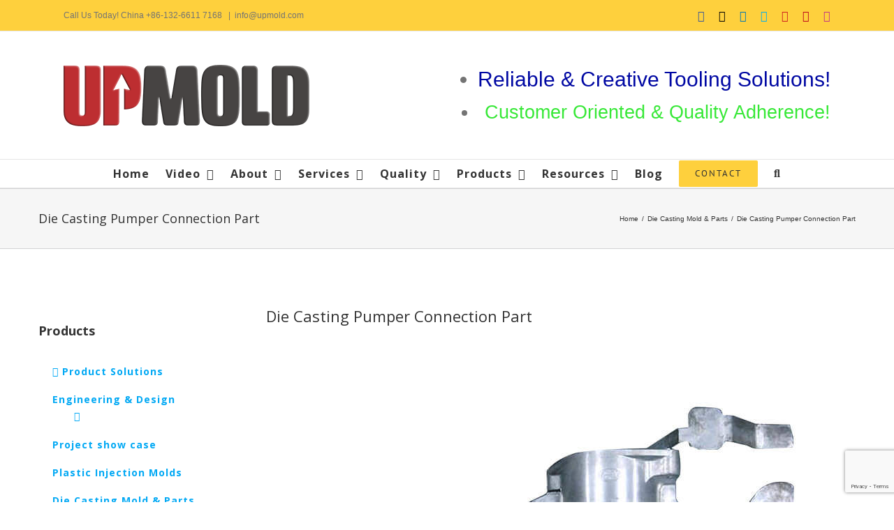

--- FILE ---
content_type: text/html; charset=utf-8
request_url: https://www.google.com/recaptcha/api2/anchor?ar=1&k=6LfbjoMUAAAAACT6pxVM_XZ7Ga6rPCqfNOfbRmn1&co=aHR0cHM6Ly91cG1vbGQuY29tOjQ0Mw..&hl=en&v=PoyoqOPhxBO7pBk68S4YbpHZ&size=invisible&anchor-ms=20000&execute-ms=30000&cb=1bwyd0eq5ay9
body_size: 48582
content:
<!DOCTYPE HTML><html dir="ltr" lang="en"><head><meta http-equiv="Content-Type" content="text/html; charset=UTF-8">
<meta http-equiv="X-UA-Compatible" content="IE=edge">
<title>reCAPTCHA</title>
<style type="text/css">
/* cyrillic-ext */
@font-face {
  font-family: 'Roboto';
  font-style: normal;
  font-weight: 400;
  font-stretch: 100%;
  src: url(//fonts.gstatic.com/s/roboto/v48/KFO7CnqEu92Fr1ME7kSn66aGLdTylUAMa3GUBHMdazTgWw.woff2) format('woff2');
  unicode-range: U+0460-052F, U+1C80-1C8A, U+20B4, U+2DE0-2DFF, U+A640-A69F, U+FE2E-FE2F;
}
/* cyrillic */
@font-face {
  font-family: 'Roboto';
  font-style: normal;
  font-weight: 400;
  font-stretch: 100%;
  src: url(//fonts.gstatic.com/s/roboto/v48/KFO7CnqEu92Fr1ME7kSn66aGLdTylUAMa3iUBHMdazTgWw.woff2) format('woff2');
  unicode-range: U+0301, U+0400-045F, U+0490-0491, U+04B0-04B1, U+2116;
}
/* greek-ext */
@font-face {
  font-family: 'Roboto';
  font-style: normal;
  font-weight: 400;
  font-stretch: 100%;
  src: url(//fonts.gstatic.com/s/roboto/v48/KFO7CnqEu92Fr1ME7kSn66aGLdTylUAMa3CUBHMdazTgWw.woff2) format('woff2');
  unicode-range: U+1F00-1FFF;
}
/* greek */
@font-face {
  font-family: 'Roboto';
  font-style: normal;
  font-weight: 400;
  font-stretch: 100%;
  src: url(//fonts.gstatic.com/s/roboto/v48/KFO7CnqEu92Fr1ME7kSn66aGLdTylUAMa3-UBHMdazTgWw.woff2) format('woff2');
  unicode-range: U+0370-0377, U+037A-037F, U+0384-038A, U+038C, U+038E-03A1, U+03A3-03FF;
}
/* math */
@font-face {
  font-family: 'Roboto';
  font-style: normal;
  font-weight: 400;
  font-stretch: 100%;
  src: url(//fonts.gstatic.com/s/roboto/v48/KFO7CnqEu92Fr1ME7kSn66aGLdTylUAMawCUBHMdazTgWw.woff2) format('woff2');
  unicode-range: U+0302-0303, U+0305, U+0307-0308, U+0310, U+0312, U+0315, U+031A, U+0326-0327, U+032C, U+032F-0330, U+0332-0333, U+0338, U+033A, U+0346, U+034D, U+0391-03A1, U+03A3-03A9, U+03B1-03C9, U+03D1, U+03D5-03D6, U+03F0-03F1, U+03F4-03F5, U+2016-2017, U+2034-2038, U+203C, U+2040, U+2043, U+2047, U+2050, U+2057, U+205F, U+2070-2071, U+2074-208E, U+2090-209C, U+20D0-20DC, U+20E1, U+20E5-20EF, U+2100-2112, U+2114-2115, U+2117-2121, U+2123-214F, U+2190, U+2192, U+2194-21AE, U+21B0-21E5, U+21F1-21F2, U+21F4-2211, U+2213-2214, U+2216-22FF, U+2308-230B, U+2310, U+2319, U+231C-2321, U+2336-237A, U+237C, U+2395, U+239B-23B7, U+23D0, U+23DC-23E1, U+2474-2475, U+25AF, U+25B3, U+25B7, U+25BD, U+25C1, U+25CA, U+25CC, U+25FB, U+266D-266F, U+27C0-27FF, U+2900-2AFF, U+2B0E-2B11, U+2B30-2B4C, U+2BFE, U+3030, U+FF5B, U+FF5D, U+1D400-1D7FF, U+1EE00-1EEFF;
}
/* symbols */
@font-face {
  font-family: 'Roboto';
  font-style: normal;
  font-weight: 400;
  font-stretch: 100%;
  src: url(//fonts.gstatic.com/s/roboto/v48/KFO7CnqEu92Fr1ME7kSn66aGLdTylUAMaxKUBHMdazTgWw.woff2) format('woff2');
  unicode-range: U+0001-000C, U+000E-001F, U+007F-009F, U+20DD-20E0, U+20E2-20E4, U+2150-218F, U+2190, U+2192, U+2194-2199, U+21AF, U+21E6-21F0, U+21F3, U+2218-2219, U+2299, U+22C4-22C6, U+2300-243F, U+2440-244A, U+2460-24FF, U+25A0-27BF, U+2800-28FF, U+2921-2922, U+2981, U+29BF, U+29EB, U+2B00-2BFF, U+4DC0-4DFF, U+FFF9-FFFB, U+10140-1018E, U+10190-1019C, U+101A0, U+101D0-101FD, U+102E0-102FB, U+10E60-10E7E, U+1D2C0-1D2D3, U+1D2E0-1D37F, U+1F000-1F0FF, U+1F100-1F1AD, U+1F1E6-1F1FF, U+1F30D-1F30F, U+1F315, U+1F31C, U+1F31E, U+1F320-1F32C, U+1F336, U+1F378, U+1F37D, U+1F382, U+1F393-1F39F, U+1F3A7-1F3A8, U+1F3AC-1F3AF, U+1F3C2, U+1F3C4-1F3C6, U+1F3CA-1F3CE, U+1F3D4-1F3E0, U+1F3ED, U+1F3F1-1F3F3, U+1F3F5-1F3F7, U+1F408, U+1F415, U+1F41F, U+1F426, U+1F43F, U+1F441-1F442, U+1F444, U+1F446-1F449, U+1F44C-1F44E, U+1F453, U+1F46A, U+1F47D, U+1F4A3, U+1F4B0, U+1F4B3, U+1F4B9, U+1F4BB, U+1F4BF, U+1F4C8-1F4CB, U+1F4D6, U+1F4DA, U+1F4DF, U+1F4E3-1F4E6, U+1F4EA-1F4ED, U+1F4F7, U+1F4F9-1F4FB, U+1F4FD-1F4FE, U+1F503, U+1F507-1F50B, U+1F50D, U+1F512-1F513, U+1F53E-1F54A, U+1F54F-1F5FA, U+1F610, U+1F650-1F67F, U+1F687, U+1F68D, U+1F691, U+1F694, U+1F698, U+1F6AD, U+1F6B2, U+1F6B9-1F6BA, U+1F6BC, U+1F6C6-1F6CF, U+1F6D3-1F6D7, U+1F6E0-1F6EA, U+1F6F0-1F6F3, U+1F6F7-1F6FC, U+1F700-1F7FF, U+1F800-1F80B, U+1F810-1F847, U+1F850-1F859, U+1F860-1F887, U+1F890-1F8AD, U+1F8B0-1F8BB, U+1F8C0-1F8C1, U+1F900-1F90B, U+1F93B, U+1F946, U+1F984, U+1F996, U+1F9E9, U+1FA00-1FA6F, U+1FA70-1FA7C, U+1FA80-1FA89, U+1FA8F-1FAC6, U+1FACE-1FADC, U+1FADF-1FAE9, U+1FAF0-1FAF8, U+1FB00-1FBFF;
}
/* vietnamese */
@font-face {
  font-family: 'Roboto';
  font-style: normal;
  font-weight: 400;
  font-stretch: 100%;
  src: url(//fonts.gstatic.com/s/roboto/v48/KFO7CnqEu92Fr1ME7kSn66aGLdTylUAMa3OUBHMdazTgWw.woff2) format('woff2');
  unicode-range: U+0102-0103, U+0110-0111, U+0128-0129, U+0168-0169, U+01A0-01A1, U+01AF-01B0, U+0300-0301, U+0303-0304, U+0308-0309, U+0323, U+0329, U+1EA0-1EF9, U+20AB;
}
/* latin-ext */
@font-face {
  font-family: 'Roboto';
  font-style: normal;
  font-weight: 400;
  font-stretch: 100%;
  src: url(//fonts.gstatic.com/s/roboto/v48/KFO7CnqEu92Fr1ME7kSn66aGLdTylUAMa3KUBHMdazTgWw.woff2) format('woff2');
  unicode-range: U+0100-02BA, U+02BD-02C5, U+02C7-02CC, U+02CE-02D7, U+02DD-02FF, U+0304, U+0308, U+0329, U+1D00-1DBF, U+1E00-1E9F, U+1EF2-1EFF, U+2020, U+20A0-20AB, U+20AD-20C0, U+2113, U+2C60-2C7F, U+A720-A7FF;
}
/* latin */
@font-face {
  font-family: 'Roboto';
  font-style: normal;
  font-weight: 400;
  font-stretch: 100%;
  src: url(//fonts.gstatic.com/s/roboto/v48/KFO7CnqEu92Fr1ME7kSn66aGLdTylUAMa3yUBHMdazQ.woff2) format('woff2');
  unicode-range: U+0000-00FF, U+0131, U+0152-0153, U+02BB-02BC, U+02C6, U+02DA, U+02DC, U+0304, U+0308, U+0329, U+2000-206F, U+20AC, U+2122, U+2191, U+2193, U+2212, U+2215, U+FEFF, U+FFFD;
}
/* cyrillic-ext */
@font-face {
  font-family: 'Roboto';
  font-style: normal;
  font-weight: 500;
  font-stretch: 100%;
  src: url(//fonts.gstatic.com/s/roboto/v48/KFO7CnqEu92Fr1ME7kSn66aGLdTylUAMa3GUBHMdazTgWw.woff2) format('woff2');
  unicode-range: U+0460-052F, U+1C80-1C8A, U+20B4, U+2DE0-2DFF, U+A640-A69F, U+FE2E-FE2F;
}
/* cyrillic */
@font-face {
  font-family: 'Roboto';
  font-style: normal;
  font-weight: 500;
  font-stretch: 100%;
  src: url(//fonts.gstatic.com/s/roboto/v48/KFO7CnqEu92Fr1ME7kSn66aGLdTylUAMa3iUBHMdazTgWw.woff2) format('woff2');
  unicode-range: U+0301, U+0400-045F, U+0490-0491, U+04B0-04B1, U+2116;
}
/* greek-ext */
@font-face {
  font-family: 'Roboto';
  font-style: normal;
  font-weight: 500;
  font-stretch: 100%;
  src: url(//fonts.gstatic.com/s/roboto/v48/KFO7CnqEu92Fr1ME7kSn66aGLdTylUAMa3CUBHMdazTgWw.woff2) format('woff2');
  unicode-range: U+1F00-1FFF;
}
/* greek */
@font-face {
  font-family: 'Roboto';
  font-style: normal;
  font-weight: 500;
  font-stretch: 100%;
  src: url(//fonts.gstatic.com/s/roboto/v48/KFO7CnqEu92Fr1ME7kSn66aGLdTylUAMa3-UBHMdazTgWw.woff2) format('woff2');
  unicode-range: U+0370-0377, U+037A-037F, U+0384-038A, U+038C, U+038E-03A1, U+03A3-03FF;
}
/* math */
@font-face {
  font-family: 'Roboto';
  font-style: normal;
  font-weight: 500;
  font-stretch: 100%;
  src: url(//fonts.gstatic.com/s/roboto/v48/KFO7CnqEu92Fr1ME7kSn66aGLdTylUAMawCUBHMdazTgWw.woff2) format('woff2');
  unicode-range: U+0302-0303, U+0305, U+0307-0308, U+0310, U+0312, U+0315, U+031A, U+0326-0327, U+032C, U+032F-0330, U+0332-0333, U+0338, U+033A, U+0346, U+034D, U+0391-03A1, U+03A3-03A9, U+03B1-03C9, U+03D1, U+03D5-03D6, U+03F0-03F1, U+03F4-03F5, U+2016-2017, U+2034-2038, U+203C, U+2040, U+2043, U+2047, U+2050, U+2057, U+205F, U+2070-2071, U+2074-208E, U+2090-209C, U+20D0-20DC, U+20E1, U+20E5-20EF, U+2100-2112, U+2114-2115, U+2117-2121, U+2123-214F, U+2190, U+2192, U+2194-21AE, U+21B0-21E5, U+21F1-21F2, U+21F4-2211, U+2213-2214, U+2216-22FF, U+2308-230B, U+2310, U+2319, U+231C-2321, U+2336-237A, U+237C, U+2395, U+239B-23B7, U+23D0, U+23DC-23E1, U+2474-2475, U+25AF, U+25B3, U+25B7, U+25BD, U+25C1, U+25CA, U+25CC, U+25FB, U+266D-266F, U+27C0-27FF, U+2900-2AFF, U+2B0E-2B11, U+2B30-2B4C, U+2BFE, U+3030, U+FF5B, U+FF5D, U+1D400-1D7FF, U+1EE00-1EEFF;
}
/* symbols */
@font-face {
  font-family: 'Roboto';
  font-style: normal;
  font-weight: 500;
  font-stretch: 100%;
  src: url(//fonts.gstatic.com/s/roboto/v48/KFO7CnqEu92Fr1ME7kSn66aGLdTylUAMaxKUBHMdazTgWw.woff2) format('woff2');
  unicode-range: U+0001-000C, U+000E-001F, U+007F-009F, U+20DD-20E0, U+20E2-20E4, U+2150-218F, U+2190, U+2192, U+2194-2199, U+21AF, U+21E6-21F0, U+21F3, U+2218-2219, U+2299, U+22C4-22C6, U+2300-243F, U+2440-244A, U+2460-24FF, U+25A0-27BF, U+2800-28FF, U+2921-2922, U+2981, U+29BF, U+29EB, U+2B00-2BFF, U+4DC0-4DFF, U+FFF9-FFFB, U+10140-1018E, U+10190-1019C, U+101A0, U+101D0-101FD, U+102E0-102FB, U+10E60-10E7E, U+1D2C0-1D2D3, U+1D2E0-1D37F, U+1F000-1F0FF, U+1F100-1F1AD, U+1F1E6-1F1FF, U+1F30D-1F30F, U+1F315, U+1F31C, U+1F31E, U+1F320-1F32C, U+1F336, U+1F378, U+1F37D, U+1F382, U+1F393-1F39F, U+1F3A7-1F3A8, U+1F3AC-1F3AF, U+1F3C2, U+1F3C4-1F3C6, U+1F3CA-1F3CE, U+1F3D4-1F3E0, U+1F3ED, U+1F3F1-1F3F3, U+1F3F5-1F3F7, U+1F408, U+1F415, U+1F41F, U+1F426, U+1F43F, U+1F441-1F442, U+1F444, U+1F446-1F449, U+1F44C-1F44E, U+1F453, U+1F46A, U+1F47D, U+1F4A3, U+1F4B0, U+1F4B3, U+1F4B9, U+1F4BB, U+1F4BF, U+1F4C8-1F4CB, U+1F4D6, U+1F4DA, U+1F4DF, U+1F4E3-1F4E6, U+1F4EA-1F4ED, U+1F4F7, U+1F4F9-1F4FB, U+1F4FD-1F4FE, U+1F503, U+1F507-1F50B, U+1F50D, U+1F512-1F513, U+1F53E-1F54A, U+1F54F-1F5FA, U+1F610, U+1F650-1F67F, U+1F687, U+1F68D, U+1F691, U+1F694, U+1F698, U+1F6AD, U+1F6B2, U+1F6B9-1F6BA, U+1F6BC, U+1F6C6-1F6CF, U+1F6D3-1F6D7, U+1F6E0-1F6EA, U+1F6F0-1F6F3, U+1F6F7-1F6FC, U+1F700-1F7FF, U+1F800-1F80B, U+1F810-1F847, U+1F850-1F859, U+1F860-1F887, U+1F890-1F8AD, U+1F8B0-1F8BB, U+1F8C0-1F8C1, U+1F900-1F90B, U+1F93B, U+1F946, U+1F984, U+1F996, U+1F9E9, U+1FA00-1FA6F, U+1FA70-1FA7C, U+1FA80-1FA89, U+1FA8F-1FAC6, U+1FACE-1FADC, U+1FADF-1FAE9, U+1FAF0-1FAF8, U+1FB00-1FBFF;
}
/* vietnamese */
@font-face {
  font-family: 'Roboto';
  font-style: normal;
  font-weight: 500;
  font-stretch: 100%;
  src: url(//fonts.gstatic.com/s/roboto/v48/KFO7CnqEu92Fr1ME7kSn66aGLdTylUAMa3OUBHMdazTgWw.woff2) format('woff2');
  unicode-range: U+0102-0103, U+0110-0111, U+0128-0129, U+0168-0169, U+01A0-01A1, U+01AF-01B0, U+0300-0301, U+0303-0304, U+0308-0309, U+0323, U+0329, U+1EA0-1EF9, U+20AB;
}
/* latin-ext */
@font-face {
  font-family: 'Roboto';
  font-style: normal;
  font-weight: 500;
  font-stretch: 100%;
  src: url(//fonts.gstatic.com/s/roboto/v48/KFO7CnqEu92Fr1ME7kSn66aGLdTylUAMa3KUBHMdazTgWw.woff2) format('woff2');
  unicode-range: U+0100-02BA, U+02BD-02C5, U+02C7-02CC, U+02CE-02D7, U+02DD-02FF, U+0304, U+0308, U+0329, U+1D00-1DBF, U+1E00-1E9F, U+1EF2-1EFF, U+2020, U+20A0-20AB, U+20AD-20C0, U+2113, U+2C60-2C7F, U+A720-A7FF;
}
/* latin */
@font-face {
  font-family: 'Roboto';
  font-style: normal;
  font-weight: 500;
  font-stretch: 100%;
  src: url(//fonts.gstatic.com/s/roboto/v48/KFO7CnqEu92Fr1ME7kSn66aGLdTylUAMa3yUBHMdazQ.woff2) format('woff2');
  unicode-range: U+0000-00FF, U+0131, U+0152-0153, U+02BB-02BC, U+02C6, U+02DA, U+02DC, U+0304, U+0308, U+0329, U+2000-206F, U+20AC, U+2122, U+2191, U+2193, U+2212, U+2215, U+FEFF, U+FFFD;
}
/* cyrillic-ext */
@font-face {
  font-family: 'Roboto';
  font-style: normal;
  font-weight: 900;
  font-stretch: 100%;
  src: url(//fonts.gstatic.com/s/roboto/v48/KFO7CnqEu92Fr1ME7kSn66aGLdTylUAMa3GUBHMdazTgWw.woff2) format('woff2');
  unicode-range: U+0460-052F, U+1C80-1C8A, U+20B4, U+2DE0-2DFF, U+A640-A69F, U+FE2E-FE2F;
}
/* cyrillic */
@font-face {
  font-family: 'Roboto';
  font-style: normal;
  font-weight: 900;
  font-stretch: 100%;
  src: url(//fonts.gstatic.com/s/roboto/v48/KFO7CnqEu92Fr1ME7kSn66aGLdTylUAMa3iUBHMdazTgWw.woff2) format('woff2');
  unicode-range: U+0301, U+0400-045F, U+0490-0491, U+04B0-04B1, U+2116;
}
/* greek-ext */
@font-face {
  font-family: 'Roboto';
  font-style: normal;
  font-weight: 900;
  font-stretch: 100%;
  src: url(//fonts.gstatic.com/s/roboto/v48/KFO7CnqEu92Fr1ME7kSn66aGLdTylUAMa3CUBHMdazTgWw.woff2) format('woff2');
  unicode-range: U+1F00-1FFF;
}
/* greek */
@font-face {
  font-family: 'Roboto';
  font-style: normal;
  font-weight: 900;
  font-stretch: 100%;
  src: url(//fonts.gstatic.com/s/roboto/v48/KFO7CnqEu92Fr1ME7kSn66aGLdTylUAMa3-UBHMdazTgWw.woff2) format('woff2');
  unicode-range: U+0370-0377, U+037A-037F, U+0384-038A, U+038C, U+038E-03A1, U+03A3-03FF;
}
/* math */
@font-face {
  font-family: 'Roboto';
  font-style: normal;
  font-weight: 900;
  font-stretch: 100%;
  src: url(//fonts.gstatic.com/s/roboto/v48/KFO7CnqEu92Fr1ME7kSn66aGLdTylUAMawCUBHMdazTgWw.woff2) format('woff2');
  unicode-range: U+0302-0303, U+0305, U+0307-0308, U+0310, U+0312, U+0315, U+031A, U+0326-0327, U+032C, U+032F-0330, U+0332-0333, U+0338, U+033A, U+0346, U+034D, U+0391-03A1, U+03A3-03A9, U+03B1-03C9, U+03D1, U+03D5-03D6, U+03F0-03F1, U+03F4-03F5, U+2016-2017, U+2034-2038, U+203C, U+2040, U+2043, U+2047, U+2050, U+2057, U+205F, U+2070-2071, U+2074-208E, U+2090-209C, U+20D0-20DC, U+20E1, U+20E5-20EF, U+2100-2112, U+2114-2115, U+2117-2121, U+2123-214F, U+2190, U+2192, U+2194-21AE, U+21B0-21E5, U+21F1-21F2, U+21F4-2211, U+2213-2214, U+2216-22FF, U+2308-230B, U+2310, U+2319, U+231C-2321, U+2336-237A, U+237C, U+2395, U+239B-23B7, U+23D0, U+23DC-23E1, U+2474-2475, U+25AF, U+25B3, U+25B7, U+25BD, U+25C1, U+25CA, U+25CC, U+25FB, U+266D-266F, U+27C0-27FF, U+2900-2AFF, U+2B0E-2B11, U+2B30-2B4C, U+2BFE, U+3030, U+FF5B, U+FF5D, U+1D400-1D7FF, U+1EE00-1EEFF;
}
/* symbols */
@font-face {
  font-family: 'Roboto';
  font-style: normal;
  font-weight: 900;
  font-stretch: 100%;
  src: url(//fonts.gstatic.com/s/roboto/v48/KFO7CnqEu92Fr1ME7kSn66aGLdTylUAMaxKUBHMdazTgWw.woff2) format('woff2');
  unicode-range: U+0001-000C, U+000E-001F, U+007F-009F, U+20DD-20E0, U+20E2-20E4, U+2150-218F, U+2190, U+2192, U+2194-2199, U+21AF, U+21E6-21F0, U+21F3, U+2218-2219, U+2299, U+22C4-22C6, U+2300-243F, U+2440-244A, U+2460-24FF, U+25A0-27BF, U+2800-28FF, U+2921-2922, U+2981, U+29BF, U+29EB, U+2B00-2BFF, U+4DC0-4DFF, U+FFF9-FFFB, U+10140-1018E, U+10190-1019C, U+101A0, U+101D0-101FD, U+102E0-102FB, U+10E60-10E7E, U+1D2C0-1D2D3, U+1D2E0-1D37F, U+1F000-1F0FF, U+1F100-1F1AD, U+1F1E6-1F1FF, U+1F30D-1F30F, U+1F315, U+1F31C, U+1F31E, U+1F320-1F32C, U+1F336, U+1F378, U+1F37D, U+1F382, U+1F393-1F39F, U+1F3A7-1F3A8, U+1F3AC-1F3AF, U+1F3C2, U+1F3C4-1F3C6, U+1F3CA-1F3CE, U+1F3D4-1F3E0, U+1F3ED, U+1F3F1-1F3F3, U+1F3F5-1F3F7, U+1F408, U+1F415, U+1F41F, U+1F426, U+1F43F, U+1F441-1F442, U+1F444, U+1F446-1F449, U+1F44C-1F44E, U+1F453, U+1F46A, U+1F47D, U+1F4A3, U+1F4B0, U+1F4B3, U+1F4B9, U+1F4BB, U+1F4BF, U+1F4C8-1F4CB, U+1F4D6, U+1F4DA, U+1F4DF, U+1F4E3-1F4E6, U+1F4EA-1F4ED, U+1F4F7, U+1F4F9-1F4FB, U+1F4FD-1F4FE, U+1F503, U+1F507-1F50B, U+1F50D, U+1F512-1F513, U+1F53E-1F54A, U+1F54F-1F5FA, U+1F610, U+1F650-1F67F, U+1F687, U+1F68D, U+1F691, U+1F694, U+1F698, U+1F6AD, U+1F6B2, U+1F6B9-1F6BA, U+1F6BC, U+1F6C6-1F6CF, U+1F6D3-1F6D7, U+1F6E0-1F6EA, U+1F6F0-1F6F3, U+1F6F7-1F6FC, U+1F700-1F7FF, U+1F800-1F80B, U+1F810-1F847, U+1F850-1F859, U+1F860-1F887, U+1F890-1F8AD, U+1F8B0-1F8BB, U+1F8C0-1F8C1, U+1F900-1F90B, U+1F93B, U+1F946, U+1F984, U+1F996, U+1F9E9, U+1FA00-1FA6F, U+1FA70-1FA7C, U+1FA80-1FA89, U+1FA8F-1FAC6, U+1FACE-1FADC, U+1FADF-1FAE9, U+1FAF0-1FAF8, U+1FB00-1FBFF;
}
/* vietnamese */
@font-face {
  font-family: 'Roboto';
  font-style: normal;
  font-weight: 900;
  font-stretch: 100%;
  src: url(//fonts.gstatic.com/s/roboto/v48/KFO7CnqEu92Fr1ME7kSn66aGLdTylUAMa3OUBHMdazTgWw.woff2) format('woff2');
  unicode-range: U+0102-0103, U+0110-0111, U+0128-0129, U+0168-0169, U+01A0-01A1, U+01AF-01B0, U+0300-0301, U+0303-0304, U+0308-0309, U+0323, U+0329, U+1EA0-1EF9, U+20AB;
}
/* latin-ext */
@font-face {
  font-family: 'Roboto';
  font-style: normal;
  font-weight: 900;
  font-stretch: 100%;
  src: url(//fonts.gstatic.com/s/roboto/v48/KFO7CnqEu92Fr1ME7kSn66aGLdTylUAMa3KUBHMdazTgWw.woff2) format('woff2');
  unicode-range: U+0100-02BA, U+02BD-02C5, U+02C7-02CC, U+02CE-02D7, U+02DD-02FF, U+0304, U+0308, U+0329, U+1D00-1DBF, U+1E00-1E9F, U+1EF2-1EFF, U+2020, U+20A0-20AB, U+20AD-20C0, U+2113, U+2C60-2C7F, U+A720-A7FF;
}
/* latin */
@font-face {
  font-family: 'Roboto';
  font-style: normal;
  font-weight: 900;
  font-stretch: 100%;
  src: url(//fonts.gstatic.com/s/roboto/v48/KFO7CnqEu92Fr1ME7kSn66aGLdTylUAMa3yUBHMdazQ.woff2) format('woff2');
  unicode-range: U+0000-00FF, U+0131, U+0152-0153, U+02BB-02BC, U+02C6, U+02DA, U+02DC, U+0304, U+0308, U+0329, U+2000-206F, U+20AC, U+2122, U+2191, U+2193, U+2212, U+2215, U+FEFF, U+FFFD;
}

</style>
<link rel="stylesheet" type="text/css" href="https://www.gstatic.com/recaptcha/releases/PoyoqOPhxBO7pBk68S4YbpHZ/styles__ltr.css">
<script nonce="B6s2bhsNr4KEzwsFfC3XqA" type="text/javascript">window['__recaptcha_api'] = 'https://www.google.com/recaptcha/api2/';</script>
<script type="text/javascript" src="https://www.gstatic.com/recaptcha/releases/PoyoqOPhxBO7pBk68S4YbpHZ/recaptcha__en.js" nonce="B6s2bhsNr4KEzwsFfC3XqA">
      
    </script></head>
<body><div id="rc-anchor-alert" class="rc-anchor-alert"></div>
<input type="hidden" id="recaptcha-token" value="[base64]">
<script type="text/javascript" nonce="B6s2bhsNr4KEzwsFfC3XqA">
      recaptcha.anchor.Main.init("[\x22ainput\x22,[\x22bgdata\x22,\x22\x22,\[base64]/[base64]/UltIKytdPWE6KGE8MjA0OD9SW0grK109YT4+NnwxOTI6KChhJjY0NTEyKT09NTUyOTYmJnErMTxoLmxlbmd0aCYmKGguY2hhckNvZGVBdChxKzEpJjY0NTEyKT09NTYzMjA/[base64]/MjU1OlI/[base64]/[base64]/[base64]/[base64]/[base64]/[base64]/[base64]/[base64]/[base64]/[base64]\x22,\[base64]\\u003d\x22,\x22wrrDvMOZbylBwrw/woRWSMKSXMOpZsOiZkR1XsKKGSvDm8OuZ8K0fBNfwo/DjMO9w6/Do8KsPE8cw5Y1NgXDoGLDt8OLA8K5wr7DhTvDv8OZw7V2w5sHwrxGwrBiw7DCggBpw50aURRkwpbDk8Kww6PCtcKSwrTDg8KKw6MZWWgqdcKVw78cVFd6IRBFOXrDvMKywoUmGsKrw48TU8KEV3vCgwDDu8KQwpHDp1Y4w6HCowF/[base64]/DgcKywrTDgU/CokTDssObOTvDij/CkMO2LWB2w5Jew4HDs8Orw5RGEh7CucOYFnxTDU8DP8OvwrtmwrR8IBJgw7dSwqPCvsOVw5XDtsOMwq9oY8K/w5RRw5DDtsOAw65xV8OrSAnDhsOWwod0AMKBw6TCu8OKbcKXw6tmw6hdw4pFwoTDj8K+w6Q6w4TCsW/Djkgdw67Duk3CuDx/WE/CqGHDhcO2w6zCqXvCoMKXw5HCq2/DpMO5dcOvw4HCjMOjRD1+woDDtMOxQEjDuEdow7nDhzYYwqApAWnDuhVew6keHS3DpBnDmUfCs1FnBkEcKcOdw41SJMKbDSLDrcOxwo3DocOSesOsacKiwpPDnSrDsMOCdWQOw7HDry7Dp8K/DMOeJMOIw7LDpMKMP8KKw6nCucOZccOHw57Ci8KOwoTCmcOlQyJmw67DmgrDt8KAw5xUV8KGw5NYTcOgH8OTJCzCqsOiOsOybsO/wqMQXcKGwqXDj3R2wq8HEj8CGsOuXzrCiEMEIMOpXMOow6XDiTfCkkvDlXkQw7nCtHk8wp3Cmj56CzPDpMOew5g0w5NlBDnCkWJ8wq/CrnYfLHzDl8Ohw6zDhj90XcKaw5UVw5/ChcKVwofDusOMMcKOwoIGKsO7ecKYYMOLLWomwqLCm8K5PsKaQwdPPcOwBDnDscOLw40vfTnDk1nCnjbCpsOvw6rDpxnCshLCvcOWwqsvw6JBwrUBwrLCpMKtwpHCqyJVw5Ndfn3DoMKBwp5lYFQZdEN3VG/DhsKKTSAVBRpAUsOfLsOcBcKPaR/[base64]/McOIwrohAnbCnRweQWpAwrLClywxDsKQw5bCtCjDhsOew7ElKADCgFfCs8OPwqRYNHZdwqUcEkHCiB/[base64]/CqlVnwqLDsMKkNBTDp8OXw5MgCMKhMTzDikvDpcOxw5DDlx3CrMK8dSbDojjDpz1iaMK4w7hWw6M3w6sDwrNLwoAWVUhCOHBmWcKdw4rDvsKdZlrClUDCkMOEw7Qvwp3CicK3OAfChn5OXcO2IsODAC7DsiFxB8OjNR/CikfDpFoEwox4TXvDryN+w5M3Si/DsWrDrsKwVxXDuUnDs23DhcKdFlIMG1w1wrFBw5A1wrRmRgNBwrvCt8K2w7nDqDk5wr4zw5fChsKvw5oMw7bCiMOId2VcwpMTMmtHwrnChylBdsOzw7LCuU1OdG3CmU5hw7/Ci2Z9wrDChcOTeyBBeQnDqh/[base64]/Du8K6wrpPIMO7Ql7CrhQ0wo57w7F7M0ctwpjDvsOnw7wQDEFhOALCpcKRA8KOasOmw4ZlEScpwrEzw53CuH4Gw4zDh8KpLMO7L8KGHMKWambCt1I9ZSPDqsKCwqNKN8OFw5bDhMKUQlDCswnDp8OKK8KjwqY2wrPCh8O1wrrDs8KgUMOkw6/Ckk8XfMOAwqnCpcO6ChXDjEMvNcOUB0dOw7bDoMOlcX/CuVYJX8OdwqNbX1JGUj3DucKMw4RKRsOOD3PCnzHDk8Krw697wrowwqrDqXzDu24cwp3CjMKfwo9lLMKgf8OFHjbCqMK1InZGwqAMAEszQGTCgsKhwqcJNlxGP8KTwrDDinnDjMKfwqdRw51awqDDgsK6XWUPSMOFHjjCmDDDpMOow6B4JF/Cs8OAbH/DjsOyw7kNwrouwp1WKy7DtsOvZMOOacKgXCl8w6rDlk51DQnChF5CccKmFxRzw5LCnMKLTjTDhsK4B8Ktw7/CmsO+NMOFwpE2wqDDn8KdB8KUw5/CrsK5asKEC3jCvRTCnxoeVMOjw5LDvMO2w4t/w4RaDcK5w4trFBPDmBxuNsOUDcK9YQo0w4JORcKoesKfwo7CtMOHwqgqczHCucKowofCmDzDiAjDn8OXOMK5w7/DikbDrUHCtnfCvlpnwrJTaMOAw7LDqMOSw4Uiwp7DosOYMgdYwr5tasK/[base64]/BzNgw4AKZsOUOj7DhU1pesKVwq/DoSnCiMO+wrkvWU3ChkVsX1fCsEYyw67DiGlow7bCpcK0X0rChsOrw7fDmQN4FUE4w4MGNWjCjk5uworDjMOjw5XDpTzCkcOtYUTCvknCtHdvLQc4w5IbeMOmIMK+w4rDgRPDsW7Dk1Nec2FcwpEuGMKkwolSw7I7YQlNccOyS1jDrcOfZQANw5DDvTjCjWvDjm/ChkB+G3oPw6YXw7/DrGHDuU7DsMOww6ALwo/[base64]/CkWLDtFk/wqoLw77CuMODXAMFw5bDmcKRw5c4WBPDqcOnSsOKbcOOG8K1wrsgDWcrw4wXw53DpGHDlMK/WsKyw7/DnMKqw5nDsw5dZBl3w6t1fsKbw6E2ey/Dox7DssOww53Dl8Okw7zDgMOhbljDqMK9wqHConnCv8OFH0/CvcOowqPDiVPCkjIAwpcEwpTDqcOjaEFrK1fCkMKNwrvCvMK+ccOgUMOfDMKYYcOVBsO5Cg3CnklLHcO1woXDgMKMwpHClX8ECsKQwpTDosKhSUh4wqnDgsK+OHPCvGoMWSzCgwY9a8OFexbDuBZocGbCmsKXcCzCsH0/wppZMMOtdcKzw6nDn8Ovw5wowpXCvWPCj8KHwpTDqnB0w4zDo8KNwo85w61IP8O+w6A5LcOhUG8vwoXCtcKxw6Jvw5VJwqXCkMKeHMOYFMOtR8KGAcKdwoQhNBLDk2bDhMOKwocPasOPVMKKPg7Do8KzwpExwrrCpBXDvWDCssKjwo9yw5BVH8KKwpLDtMKEGcK/[base64]/CusOaw7Fewq0Jw5xZcTLCi2fDk8K5w5Qjw4UOdCgEwooPE8OZYcOPR8OTwqhRw7rDghYGw4nDjcKNSAXCk8KKw5RvwobCssKkF8KOfELCvDrDtnvDoEDDrBnDl0hkwoxxwpLDvcOiw4cgwoo3JsOfOgQBw4jClcO/wqLDjnxzwp0Hw5LCosK7wp5baQbCucK1acKDw5QIwrDDlsK/T8OrbFdvw4FOOn82wp7CoxjDkTLCt8Kew4IbA3/DjsKmJ8O1wrNqIUrDusK3YMKsw57CvcKqccKGAiUGZMOsER8twprCisKLNsOJw6oZJsK1BEokVm5zwqBdRsOjw5DCuFPCrQXDiFI4wqTCm8Ktw4zChMO2ZMKkSz8+wpg7w4oPWcKtw45DBAFvw5V/ckgBGsOXw4nDtcOFLsOWw5vDjhfCgwDClHjDlWYVasOZw4Rkwrc5w4IowpZ6wqbCuxzDrF1UPgIRUzjDg8KRcMONZ1vDucKuw7ZqKAYiVcOmwpQHUXQawpUVFsKOwq4yAi/CmGfCsMKfw4RuTMKpMsOTwrrCjMKAwosVPMKtecKyacK0w5M6esKJEC1kS8KTOgHClMO/w4FtTsO8eD3DjMOTwq7DhsKlwoBLWmVTEhIvwrvCmH4Rw7g9eGDDmgvDm8KWdsO8w5rDshhvM13CjF/DtUbDs8OrFcKqwr7DhATCsGvDnMOLbVIUacOYAMKfT38lJQVNwo7CjlRMw5jClsKQwrAww5rCq8KUw6g1NFFMF8KVwq7DpzlJRcO0Hj9/fwICwo0pBMOdw7HDkTRZZHV1AcK9w75Vw51BwovCvMKMwqMbYMKDM8O+JQXCsMKXw5RdOsK5Cj86b8OFG3LDsCw7wro0F8KrQsO0wpBWdyw2WcKWWj/DngYlXi/[base64]/[base64]/B8K/[base64]/CpkTClMOdwpLDqVnCmXwyMcKbwrHCjxvCrFvDo00+w7dLwoPDjcK8w7TDgDABfMOqw43Dv8KmWMObwoHDgMOUw4fCgiRUw75PwoxLw4REwqHCji10wpZfHlnDssOoPB/DqB3DtcO6NsOsw7EAw7EmF8KxwofCgMOLFEHCpQE2OAfDghZRw7o2wp3DuXgwKEbCr34JAcKlFEJsw7xRFRVvwr7Dl8KPB0pmwqVLwoZTwrorOMOsTsOow5rCgMKPwq/CrsO5w4xswoDCol4QwqbDrwHCqsKJKzXCiUnDsMOsPMOoeApCwpY5wo5/AHDDiSJEwoI0w4lwHmkiY8OhDcOkYcKxN8OFw4JFw5fDjsOkLFrCowRdwoQhAsKnwp7DsEc+ZjXDvAHDpGduw7rCuC8scsOcMTnChHbCnDpLaQHDp8OMw4cIWsKdHMKJwo5UwpQTwoAeCWJ+wrnCkMKwwqjClktOwp7DrBETDhhxC8OTw5bCik/CqGgBwqzCrkYRRwV5HsOnMlnCtsKywqfCgcK9X1fDkhROMMOKwpgPaWfDqcKdwo5MLkgxf8Ouw53DnyvDssOywpIiQDDCn2pcw5FWwpIEIsOBKTnDmnfDmsOBwrQdw65ZSBLDmsKWbG7DvsOtw6nCk8K7fHViCcKIw7DDiHtQK2MXwrQ/GEPDiGvCgg1RfcOGw78lw5vChXTDt3DCpTjDiWbCuQXDj8K/e8K8ZX0ew6sjMyt4w5EnwrFXB8K2MRM3W1o6HQQqwqvDl0jDrRvCg8O+w6Uvwq8cwqzCmcKcw6V5F8OXwqfDvsKXMx7DmTXDusOqwoRvwqY0woJsA0LCsjNwwrwsWSHCnsOPQ8OqVm/CmVoSG8KJwpE/cjgnQ8Ocw5fDhH8xwo/DmsOXw77DqsO2Nht2YsOLwqLCksKbcDnCj8O8w4vCsDHCg8OYwqPCv8KxwpxsKTzCmsK3WMOkfjzCvcKLwrvChj8gwrvDkUs/wqrCsQEuwqnClcKHwo1Gw7IiwoTDqcOcGcO4wr/CrHR8w7Maw6xkwobDj8O+w4s9w4cwDsOkOn/Dpl/Dp8K7w4sdw6UOwr8jw5oOaCtaCcK8F8KFwoMlL0DDrSfDtMOFVmUEDMK0ACx2w5gfw7DDl8Onw5fCkMKkDMKsVcO0VnzDocKPK8Kiw5zChcOAPcOZwpDCtXnDu3nDhDrDiidqPcKMF8Kmfz3Ds8OYE3I7wp/CmQDCnTo4wqfDmcOJw44FwrPCrcKnAMKvO8KBbMKGw6AzPwbDumkcWF3CpcOkaUITBcKiw5gJwoEzEsOkw6QRwq5Jw6duBsOlO8KZwqB/UTtIw6hBwqfDs8OJWcO1TA3ClMKSwoR7w4XDvcOcUcOLw63CuMOmwrQQwq3DtsOnGhbDsk5xw7DDksOheDFrScKCFW3CrMOZw7shwq/DrcKAwosawqvCp0Jow74zwqJ7w7FJdxzCiz7Cqk3CiVPCusO1a1fCrlxOZ8KmXT3CgMO5w6I8KiRKIFlYIsOKw5DCr8OeEmrDpRBNDTc+OnjClAFIATABHVYTFcKRbUjDu8Ohc8O6wovDiMO/[base64]/wrVDw6TClcKrW17DtjZ6ScO4FMKVwq3DtcOiax1TMsOgwrrDnXnDisKXw5zDi8Orf8K6IzMcGQcBw5/Du0hfw4TDkcKqwoJ5w6UxwoDCsxvCrcOkdMKLw7BdWz86CMOSw70rw7DDt8ONwrZrUcK8A8KhGWTDsMKowq/DhwXCocOOTsOtJMOPPERvZQAjwoNMwptmwrHDtRPChT91DMOQWWvDti4hc8OYw4/[base64]/DmEUTcsOmworCjll2XFUgwojCljUnw5lKRHzDvwPDn3QLPMKPw7nDgsK3w5QWAkbCoMOMwoDCkMOBC8OcbMK+K8K+w4zCkF3DrCHCscOGFsKOFy7CsCg2F8OVwrRgI8O/wrNvHsKww491wpFWDcO4wq3DvsKGdRwsw6HDkcKRKh/DonHClcOmND3DpBJGKHd0w5TCmFPDmDHDix4lYnvDqRvCoURQRjI2w5rDs8OWRmTDgFx5RwpmbcOGw7DDiFBdwoAZwqoTwoIVwqDCqsOULw/DnMOCwqYww4fDvhEnw7NMR0kOVBTDvmrCuQchw6QtU8O6Agsaw7vCmsO/wrbDiCkpP8Ofw5ZtQlIowqbCicKRwqjDhcOlw5XCp8O+wpvDncK8UlVDwpzCuxZhCSXDo8O+AMOMw7/[base64]/Cu8KywqHCnsOIw7DCh2/DusKlw6fDpD7DqG7ClsOVUy5fw7w+E0TCo8K9wpXCigDCmUPDmMO+YywYwrpLw5ojSn0WdUt5dRlVVsKcI8KkV8O8wqDCmXLCvcKJwqUDSUI3eH/Dk3J/[base64]/wrIxw6N+AMONw4A5LEo2RCxUw7o4OSPDjXgJw7DDhMKHSkwTaMKVLcK5F1lVwo/[base64]/WcKcw4UbR3NIwr4ewrBWDg5VbcKZwp5cwqzDlzw5wprClmPCmFDCuWhkwpfCrMK1w7bCsFM3wopkw5BZJ8Oewq/Cr8OswoXDu8KIKU0awpPCmsKwfxnDhsO9w4Mjw6PDo8KWw614d2/DuMKMPxLCrsKFw61JTTsMw6QTNsKjwoLDhsO5KWEYwogkQ8O/wrlTBxtDw7pFX0zDqcKHbg/Dm3ZwcMOVw6nCjcO9w5zDrsOPw6Juw4zDkMK3wpNuw7DDvMOsw5zCjcOvQDQcw4fClsKhw4DDhywJJQdxw5fDp8O/[base64]/CqF7CvcKzE1XDt8OzMXtkfFdRPsKkwpHDkFfDvcOFw6jDukHDp8Otdy7DmRdPwq18w4B4woLClMKUwpUnBcKHYS3Cki3Cig7CgRLDqVsxw4/Du8KjFgkew4IpYsOXwo4KccOVeGI9bMOtN8OXaMOjwobCjkzChlA8K8OXJkfDu8KPw4XCvEVrw6lTT8ODYMOxw4HDvzlUw63DrnVEw4DCjMK+wrDDj8OVwp/CplDDpQZYw6nCkyPCocKsGF4Tw7nDhMKXLF7CmcKBw5cyU0LDhljClMKgwqDCt00iwrPCmDfCiMOKwoktwrAYw6/DkD0cOsKTw6nClUQSFcOdScKfIjTDhMKrWyrCiMKdw6MVwoQOIAbCssOiwq58cMOiwqMBdMKRY8OWHsOQPDZww5k2wrVkw7nCkFXDmhHCvMOjwpLCocKma8OXw5fCvC/Du8Otc8O9emwbFCQaFMK5wq3ChgULw5XDnUzCoifCkRk1wpvDoMKew7VMCG0vw6jCuEPClsKjNkYsw4keb8KBw5UdwoBbw7zDv2HDj2xcw7cbwpNLw4rDncOiw7TDjcKcw4QCN8KGw77CnXnCm8OcVljCmHzCnsOLJC3CsMKPX3/CpsOTwp0sCyATwqDDi3ITecOqWcO4wr3CmBXCr8KUYcO8wo/DsgFCLSrCs1jDvsKZwrFjwoDCoMO1wrrDvH7Dl8Ofw7jDqE50woHCtgDCkMKCCwlODFzDm8OBWnnDsMKDwoopw4nClmQRw5R0w4DCswHCoMOaw4PCrcOKPsKVBMOqIsOlL8KVw5hpV8Ksw5/DoW84SMOGF8OeVcO3JsKQJj/Cq8Olwpp7ZkXCvDzDn8KSw73Cqwclwpt9wr/DlxbCrXB3wqrDgcKvwqnCg0NSwqhKNsK7bMOLwrJID8KZKmRcw5PChV3CicKmw5YecMKVBXkSwrAEwoIeGz7Dtg80w7I9w5psw67CoHfCoG5Gw5fDuVkkFUTDl3RLwo/Cp0bDvE/DlsKlWls6w4rCmlzClhLDoMKsw4bCgsKFw69UwppSAgXDrWNBw7/CrMK2KsKuwoTCtsKcwpQwKcO9GMKZwohFw6QkURE2QgzCjMOrw7nDpgvCoXzDr0bDvmMgUnUJah/[base64]/wpvDpVnCn3DCgcKMD3gEw7liOmHDr8KRUcKnw5vCtlfCtMKEw7M+BXlAw4HCpcOWwrsnw5fDlXnDhzXDv2Usw4DDg8Krw73DrMKkw4XCiS08w68WQMK2c3XCmRLDu0wJwq4IO3c6IsKtwptrIFQ4Sy7CrR/CoMKkI8OYTk3CsDIZw45Hw7bCs3VVw7oyNxnCmcK6wo5rwr/Cg8OBf34RwrvDvMKkw69QMsOdw5VQw4XDlcOVwrUow4Jww7fCrMOqXh7DpCXCscObQUlmwp9LMW3DssKpHcO5w4p5w5Nyw6/DiMKEw55EwrbCvsKfw4LCp3ZVUyPCuMKSwoXDiktrw5lyw6fDjVl6wpfCuFXDuMKiw61zw4rDrcOlwrMVIsObAcO+wojDg8KMwqw7XVMcw650w53DuCrCpjYoUxoPaS/CvsKWCMKewq9VV8O6Y8KUUDRveMO6Dj4EwoM8w4QQesOrcMO+wqDCvUbCvAMkJ8K2wq/DuSQCfMK+McOOa2UUw5PDh8OFOGrDlcK+w4QRcDbDucKyw5caacKsMRLDr2gowod+wpXClsODTsOxwqjCosKuwr/[base64]/DmcKAwrPCoMKlwrBnwo/DrQ4KT3rCgjPCiV5kTkDDvXQBwqPDuAoOOcK4CmxSJcKawo/[base64]/w5rDocOCU8OZIUXDo2omw5nCgsKBwoxiwrbDgMOkw7wCBz7DucOQw7YjwrF0w47CuVBCw78Aw43Dpxtbw4MHN1/CmcKTw4ILKlFQwobCosOBO2Z8CcKdw7g5w45jcRRdc8OOwrUeLkB5H2sKwqd7WsOBw6AOwowyw5nCtsKNw4F0D8K/[base64]/[base64]/A8KVcT7CiTMvwp7DssKawpUaAy3DtcKoLMOREyfCmnrDo8OpYFR9RBfCksKCwpAmwqwyO8OcdsOKw7vCrMO6Rhh6woRFY8OsH8KLw73CukpwM8KpwplIRzU/UcKEw6XCkkHCkcOOw4nDucOuw6nCs8KPdcOFTD0dJHrDscKmw6Y2M8OYw5nCpmPCnMOCwpvCjsKWwrPDucKzw7PCjsKEwo8Vw7E3wrXCisOeSEPDqcKScBZmwo8+LiIew7LDig/[base64]/w5JYw7LDi8OWwqJNQifCmXnDpwN+wo4nTGXCnnbCvsK4w4x4N1ghw63CsMKow4XCpsK5ESZYw4MLwphZEjFNOcOcVx3Du8OKw7HCoMKxwrHDjMOAwqzDoTXCk8OPTi3CuX0QG0t0woTDi8OeAMK7BsKtDVDDrsKVwo0USMK9PD90TcOoUMK5VDPCsW/DnMOYwojDgMOwYMOnwoDDtMKsw43DmFdqw7cAw7YIEH4pWQtGwrvDu1vCn2TCtyHDojXDqXTDszPCrsOTw5IaKVvCnmx6MMO4wpk7wofDt8Kqwpwew6UKPMKYHsKNwpxtQMKYw77Cm8Kzw61swoR/w58EwrR3HsOJwqxCPjXCjWVuw4LDgBnDn8OUwqo3FnjCgzlDwrx/wrMKC8OIYMO/[base64]/[base64]/bCQTUMObE8KPMsOiKnHCosKzTcKiAsKfwp7DmDzCmDkwZXAbw5DDt8OBOA7CiMKRcEHCssK2XgfDny3DjHDDtxvCjcKlw5s5w7/CkkdCd03DjcOeUsKcwqpCVn7CjMKmOmYdwo8IDBI/PGUew5bCkMOiwqU5wqzCgsOAW8OrJ8K5JA/DisKtPsOtKMO6w7ZcBjjCk8OJMcO7B8KWwoZhPGp4wpjDlHkwDcOOwozDr8KAwrJfw4/[base64]/DqQXDmhnDnsOBwqxvw5DDiMOHwpxrw61SwrkTwqYPw7fDosKiXjHDohrCsyHCucOMVsO9YcKfF8OgR8OkAcKYEiF/Ti3CgsKjDcO8wo4TLD4MGsOxwoppD8OOOcO0PsK1w4TDisOZwp0AecOVCyjCnmHDnU/CrXDCglZCwoguTV0oacKOw7TDgXjDnjwpw4rCh0nDpcOJdsKXwrRHwoLDp8Kbwrw+wqTCkMKZw5Vdw5VKwovDlsOZw7HDgz3DmCfCjsO5awrDiMKNF8O3wpLCvFTDr8K/w49SacKDw68XLcO6dcK+w5U3LcKXw53DqMOwQRPDqHHDsX0awoAmbnhIABvDsUHCncO3ICFLwpEBwp1swqnDusK5w5Y3WMKGw6lvwr0Zwq/CuR7Dq27Cq8KOw5DDmWrCrcOuwrjCpCvCu8ONR8K3MAXCuRHCtUPCu8OMN3J9wrnDj8Oqw7ZyXi5Qwq3DsCTDhcODR2fCosKcw5bDpcKBwr3Cn8K1wrMFwqvCvWXCtSLCuHzDrMKgKQ3DqcKDBMK0YMOSE1tFw6fCk1/DvDwPw57CrsOnwoRNGcKnJhZdKcKew78IwpfCtsOWAsKJUQhZworDsW/DknAzbh/Dq8OIwrRlw4EPwpTCnl3DqsO/[base64]/CrcOfVBXCiBIfwoHCg8KkcBzDhicOw7DDhsKnw4zDocKHwpANwqNAG0RSAcOTw53DnznCsUVPWwnDhMOkZcOfwrPDmcKowrPDu8K3wpfCn1NBwqtHKcKPZsOiw4nCiFATwpAZb8KhdMO0w6/Dn8KJwph3ZcOUwrwzGMO9dhFSwpPCq8ONwpDCiQUbSHl2b8KTwoLDgBZHw6EVfcO4wqNibMOxw6rCu0hIwoBZwo5Mwp0swrvDsF7CksKYGgbCqW/DrMOdMGrCssK1IDPCgcO0PWYnw5bCqlDCpsOXEsK+YhHCtsKnw6LDqMOfwqTDllw9VVZGB8KOCVlbwpV5esOawrNyMXpHw4PCpDkhPjxRw5jDhcOwFMOSw5BNw5Naw7QTwpjDhlpJJjZVC3FSJ3HCu8OPQzVICUrDoj/DmjDCncOwFwcTZ0YrOMKAwoXDjAVKFhYaw7TCksOYL8Ofw54CNsONEVhIAXDCo8K5KA/[base64]/DkMOBE8ObUjZLOxhrMn7DtsKOIUwKKnYswqXDgAjDv8KUw4htw5zCuVoYwp0WwqhceXXDo8OPHsOswq3CusOGecOGd8OFMQlMOypIVDxOw67CmWjCjAUUOQrCpMKeP0/[base64]/Dtz9+Z8OqL1rDvsOTJ8K5SFvCssOjPsK6aGTDsMK/[base64]/[base64]/Dp8KFwr1XHTXDnlvDvwDDncKuwofCt8OAw6hkaVDCviHCjXpLNMO9wq/DiCPCiXbCkVw2L8Oyw7BzDCJVbMKvw4IkwrvCqMOgwoMtwrDDrihlw73CgBHDoMKcwqp0S3nCjxXChWbCjxzDi8Oowr5iw6XCiGx5U8KYUwjCkyYsTVnDrwfDhsK3w7/DvMO3w4PDpA3CvQYLWMOpwo/[base64]/DnMKWD1/Dj8KOQMO4JcKdQcKLOiTDucOGwpM+wpvDmXxnBj3CosKJw6IOVcK2RnDCoBvDgn40wqNaTQtMwqg8bsOIBX3ChgfCjMOAw5VLwpwkw5jCuXfDncKlwrp5wooLwoVlwpwZQg/CncKnwr4LBMKae8OiwqBZT15+OEJeJMOdw6RlwpnDs1tNwonCm0MHIcKMCMKFS8KsZ8KYw61LRsOcw4MEwoLDr3gbwq8nNsKxwoo1OmNUwr0gLW/DiTZHwp1/I8OTw7TCt8OFJGVHwqJgGzvCqCPDgsKKwpwowqhQw5jDjATDj8Osw4TDnMKmdzktwqvCv1jCsMK3em7DhsKIGcOrwobDnWfCgcOhVMO3BTrCgG1RwqzDtMKWQsORwqTChMOKw5jDszAIw4PCiDkkwrpKwox5worCo8O+I2XDtE9fQC1VVzlLbsOCwrEyJMOrw7R/w6/Dv8K9EsOIwptrEQElw5peJzlVw5k+G8OEBRsdw6fDncKpwptoTsO2S8OVw4LCnMKtwo15w6jDqsKOHsKwwo/Cs2XCkQY4IsOmNzHCk3rCuUANBFLCu8Kfwo01w5hPWMO4bi7Co8ODw6TDn8OEYRzDp8OJwq93wrxUEnNEGcOReS9FwozDp8OgQhhtSGJ5UsKXRsOUAwvCjDYuQcO4FsO4dR8Uw57DosK5TcOUw59dVmvDoyNXekXDgMO3w4PDpz/Cs1zDoU/CjMOYOTVsfsKiSA1vwrZdwp/Ck8O8IcKzNMK+A35hw7LCu3gIIsKnw7fCkcKcMsKXw7bDmsKLdnMBPcObH8OdwrLChHrDlcKkXGHCrcOXaifDgcONEAkqwpZnwoE5wr/CjnHCqsKjw5kdJcOQF8OlGMKpbsOLHMOyRsKzJMKIwos7w5FlwpYBw51cHMK/Ik/[base64]/CgsK/wpzDoxpGJUTDrMO5ZmANG8KZegQJw5nDqjHCjsKeInTCpcOpJMOXw43DicOEw4jDi8Knw6vCs09Iwq0gfMO1w4QIw6pgwrzCtFrDrMO8T33Co8OtdC3Dh8OSUyF2EsKNFMK2wo/CvcO7wqjDhE4PJEvDrsKjw6NjwpTDm0/CtsKww7TDnMO4wqw3wqTCusKUWwPDtg5YJRPDjwBiw6xxFlLDuzXCjcKWSwPDp8KhwqhCNyx/JMOKb8K1w7DDi8KNwo/[base64]/DoMKcwrEpQ1DClcK5wpMCwrNMMMOtUMKuw47DhCE2bMOmJcKhw63DmMOzYQ1Ow6XDoizDpgPCkyB4NFQ6HDbDpsOpSBoBw5bCtU/ClDvDqsKew5zDv8KSXwnCnDPCgDVAZlXCnQHDhjrCmcK1NQnDncO3w6LCoE0ow419w7fDkQzCucKBQcOKwonDhcOMwpvCmDNvw5zCtwtfw5rCiMOiw5fCg2Vnw6TCjnbCosKtccK/wp/CpRAQwqZhJFnCl8Kdwrk/wrhhB2lXw4bDqW9SwpZrwo3DjSonJzZ5wqtDwqbDjXYsw5IKw5rDlgrDs8OmOMOOw4TDjMKrdsOZw4UvecKzwoxMwqYfwqnCkMOgWXoMwqbDh8OCw5o6wrHCkTXDo8OKECLDpDFXwpDCssKRw7xmw5VpdMK/Rk8qEnASFMKZXsORwrVoVQTCicOfWWrCosODwqPDmcKawqIvYMKme8OtK8O9Smo5w4UJMybCsMK8w4gJw705Xwxuw7zDiEnDm8OBw6Arwp1/bcKfGMKPwoVqw74pwq3ChU3DtsKHbn16woLCtjTCsWLCkXrDvVPDqSHCssONwqxVWMOiUlZnDsKicsK0MRpbDATCrDHDgsKIw4bClAJpwqk6Y38hw5ISw60JwrnCpn3DinUcwpldHmvCt8KGwpvCmMOZMxB5UMKTOlc/wptQRcK6dcOQRsKfwpx4w4zDkcKkw5hFw5IoGcKAw5vDp33DgCU7wqbCgcOYZsK8wqNEUmPCtB7DrsKKDMOBe8KJalvDoHlmFMO+w7rCnMOhw41qw7rChMOlLMOwOS5rQMKrSHdzHSPDgsKXw7V3wp/Dsj/CqsKJPcO0woIEasKuw6DCtsKwfizDvknCpcKWfcOuw6zDsQzCgB1VG8OGMMOIwqrDox/DssKhwqvCmMKPwq0sDhfCiMOmIzIiV8O6w65OwqcXw7LCnGhuw6cUwq3CjVcsanlDCVDCgcKxd8K/Iio1w5NQacOjwqwsYsKEwpgRwrPDhlsfHMKCNl8sGMKYbnbCkGPCmMO+NhbDoTIfwptQfSMZw4rDqg/Ck3FWVWAew7/[base64]/DsX3CosOzUyDCkcOUKXUhJMOmLsKEB8OewoUew5LCpDdoA8KIE8OtMcKFHsO7Bx3CpFbDvFjDnMKME8OLOsK2w4pXdMKWV8OPwo8xwqc/BE4NOsOldTzCqcOmwrjDrsKyw6/Dp8OgIcKBfMOpd8OBIsO/[base64]/[base64]/wpsdwqIoZ8ONw4gfw7jDgMKvSj8NdkgkYSo4IRnDiMO3JVpGw4nDp8OVw6nCicOOw456w77Cq8K0w7fDr8OgDG5Xw7pjBMOqw4LDqgrDvsOYw5M6w585GsOECcKHa3fCvcKWwp3DphYYYT5gw6MdesKMw5bCvcOTa3B/w6hKKcO9d0nDh8K+wphzPMOlaX/DjMKyWMKpAF9+asKMMncCCg09w5bDpMOfNsO3wrFQZiHCvEDCpcO9aV4CwqUaP8OibzXDuMKxSzhCw5LDg8K9ClU0H8OtwppKGSVnC8KQWU/CgXfDtyhYV3XCvXp5w6guwoMxFEEVH0jCkcOZwo1PNcO+eTgUGcK/ej9xwq4Vw4TDvXoDB1vDkhrDksKgGcKpwqXCtSRuYsKfwplcdsKIMibDgFMjP25UBHTChsO+w7HDo8KswoXDosOse8KUW0QAw6HCkmVUwrMvQcKxVnHCqMKewqrCr8OGw6TDo8OIH8K1AMO4w4fCmAzCvcKYw7VKa0lvwqPDrcOLd8OyGcKUGMOuwrE/F2UZTR9bYHvDvAHDqn7Ci8Knw6jCsEfDnMOuQsKrZMONLGscwp4XQ0gJwqxPwqvCgcOlw4VRVWHCpMO8wonCghjDscOrwqQSVsOQw5wzHsKZUS7Clz1FwrcnQ0zDoxPDhi/CmMOIG8KZIGHDusK7wprDqmoBw67Cn8O+wr/[base64]/[base64]/[base64]/w5wxbcOEwp43bcKYwo9LwrE+OMK9AsKqw6PDmcKNwpNSBXXDlFTCsFM8R3Zmw59UwqjCrsKcw5wdNsOQw5HCnFnChS3Ck33DgMK/[base64]/eyLDuxjDlsOWwrxswpjDhHnDtsOAH8KyMgIuDMOzFsKzPzfCqlTDuEkXfMKuw5PCi8KWwqrDh1LCq8O/wpTCvBjCvAJWwqNww5c/[base64]/Cr8K4VcKHw7PDrGIAbsKsw6ZswqzCqsKUGEzCuMKvw4PDmBgUw5XClGttwoEge8KKw6g4HcOkTsKUNcKIIcOJw6TDqibCqMOBfkU8G1DDncOsSsKVO1s9TTVXw69NwqZ1f8OEw6wgdTNfI8OOZ8O+w67DggHCl8OXw7/[base64]/DvcKSfivDicKvwrc6cMKpJXhtw5c7JMOMbEsGC2l2w7llfWQZdcOFWMOLRsO/wpbDnsOOw5Zlw44bXsODwop+aXgdwpfDllgEMcOpdG0DwrLDpsOUw4dlw4vCo8OyfcO+w6HDqRLCjcOhIcOMw6/[base64]/Du0LCuQUaCzIew47ClcKnVMKGwqVhGMK4wp4maSXCrEjCvE9xwrdqw53CvTTCrcKMw47DlCnCt0zCjBUaA8OtasKwwpIcTVHDlMK0PMKewr/CsRYyw63DkMK5cwFlwoA/e8KDw7N0wo3DnwrDtyrDgV/DpS57w51nDw/Cp0zDocKvw41sVQTDmsKWRDMuwpjCisKxw7PDsRRPQsOAwoBNw7s7E8OvM8OZacK6wppXFsOrBsOoZ8O/woDCrMK7RA1cUiQucVp+wpFewpzDosOzTcO+QyvDlsK3YBscYsO7WcOiw6HClsOHcBJxwrzCuAPDizDCkcOwwoHCqkZNw6p+M37Dnz3DjMKuwrckNywDeS7DgWPDviDCisOBQMKVwrzCt3Iaw4/CgcKpZcKyM8OqwpJLF8OqLFQFLsKAwpdCMX9sC8OkwoNIPE1yw5DDumQJw4LDusKuF8KLSmHCpiY9W0DDqR5YTsKxeMK0JMOWw4vDrcKXGxg5RMKBRi/DrsK5wrZlJHZFV8KuN1hwwrLCksKubMKRLMKKw5DCocO/DMK0QsK7w6nCncO0wrdLw6DClSgvcF0HbMKJA8KHaV/CkMOBw7ZEKhQ5w7TCrcKyYsKcNUTCmcOFdSRbw4AhbcKud8KIwpMuw58HCsOjw7szwr8PwrjDuMOIPDMbLMOjZTvCji/Cg8K8woocw6Anw4wwwo3DgcOLw6HDiXPDgyPCrMOUSMKMRRxeUDjDnxnDlsOIGFt/OG9vIWrCoCp2ZltWw5fCi8KLGcKQA1Qmw6HDhF/DljPCu8O4w4nCuxZ7VsOOw6gQXsK5HCjCnnjDs8Odwogiw6zDjXfChcOydHc9wqXDn8K4YcONOsOnwpzDkBDCim8qWW/[base64]/wooYYDvDoMO4GXh4LQLDkAXCnQJ0w7YywoQ+GMOrwoRyVMKRw5ccXsO9w40YBk8DES5Two3CliowdVbCpCAERMKtbDUKBXlQWT9VIMKtw7bCiMKAw6Zuw4VZa8KwGsKLwq5Xw6/[base64]/JRhOwrFqwp3Cq8OOwrbDlxAQw7/CpcOMw5vCvwMDQCNpwpHDlmN3wocGNsKfTcKxRhtJwqXDsMOMa0RmYyPDv8OVYg/Ct8KZdDJxcxwtw4IFLVvDscKYUMKNwqZywrzDtsK3XGHCvEppcTFwIsK2w6PDlgTCjcOOw54xWkVowpk3AcKRXsOywohjH30WcsKHwpMUAWleJgvDmzPDu8OKN8Osw74cw7JED8Osw6EbOcONwoovRzDCk8KRAMOAw5/DoMOmwq7CpBnDn8Olw7ckJMOxV8OKYi7CiyzCksODL2TDg8OZG8KcQhvDqcKNHUQqwojDssOMAcO6Bh/[base64]/wodcNFjCqkhTw6hTwp3CoBtqwqHCrADDiXsdZRLDrgXDs2V5wpwNQMK0PcKgCGnDm8OpwrrCs8KCwpvDj8OyQ8KbecOcw4dOw4/Di8KEwqYNwqTDsMK1F2TCtzkiwpfDmx7CrTDCgcKyw6AXw7vCmnHDiTZ4OMKzw7/CiMOcQV3CgMO9w6Ybw6zCtBXCv8O2SsKiwqTCjcKqwrcFPMOse8ONwr3DuWfCisO4wqrDvWvChGpRWsOEV8KCfMKbw70SwpTDkTobB8Ouw7bChFYRFcOTwoHDosOeJMKGw4TDmcOFw4VGZ3RQw4oHE8KHw5fDvRsAwrLDkEzCuE3Dk8Kcw7g8MMKcwo5XGDh/w6bDlVxqaWtMbcK3YcKAVgrCrynCsFcJFh0Zw5jCj3Q9G8KLE8OJOxbDk3JVMcKxw4MFU8KhwpVsXsKtwoDCnXAQVFo0LykgRsKaw4DDv8OlQMKuw7kVw5rDvTzDhAptw7HDnWPCkMKuw5sWwrfCjBDCrRNbw7olwrXDi3crwp56w63Cpw/CsjZlAmNZagt2wovCi8OoL8KyTDUPY8OiwobCmsOTw57Ct8Odwo4MfSfDgTcAw5AQG8Okwp/DhWzDnMK4w7sXw5zCjsKzXTrCusK0wrDDqGY5IkbCi8OnwrpEJGcTbsOhw5LDjcOGF2UrwpDCsMO/wrjCj8KnwoM8BsOTO8ODw7sfwq/[base64]/HsOLw48tGsOCw7UZwr4GPsONIiHDoRbCqMKuI3M1w5ohRHPCkxA3wqfDjMODHsKyHcO3eMKhw5/ClMOPw4Fqw7t2TSjDkE50bnpOw5tOXcKgw5QAwqrCkwRGJsOCOSZBXsO8wofDqT0VwohKNQnDsCrCgVHCg2vDvsKiU8K4wq0UMj9xw4ZLw7dkwqpESEjCu8O6SAHDtxAbF8OVw43Doj4fYXHDhGLCocKPwqwtwqw/KzhXI8KYwr1lw5Vxw6VeWR8XbMOLwqNDw43DtsOea8O6WkZ1UsOLPDVBQzDDk8O5P8OOA8ODZcKYwqbCt8Osw60+w5Q/w7/DmVBgLFt0woHCj8O8wrBiwqAIaHV1w4nDj0rCr8OqehHDncOGwqrCi3PCs37DgMOtLsOkc8KgZ8Ozwr9Iwq0KN0rCg8O/SMOtMQgOQ8KeAMKIw6HCh8OHwpkcbGLDnsKawq9VUMOJw47DkX/CjG4gwqhyw7AlwpbCm3Afw7rDtlbCgcOMXg9WM28/w4TDhko4w61EPiQIXSYPwqhVw6fDqzLCojvCgH89wqEwwpIbwrFNb8K9M1/Dm3jDm8O2wrpZD29cwrnCrDoFBMOobMKCA8O3NExzP8OuIAhRw7gLwo1DScKywqXCjcKAZcOcw6vDpkpxNU3CsX3DvsK9Tk3DucOWei1jJsOOw5UrHGTDukfCtRbClsKBEFfCtMOJw6MLEgNZIEjDpFLCm8KkUytBwqxBAnfDqcK/w65/[base64]/CtTAUcmkfCgbChMKNwpZewqPDhCbDu8OMwpw0w5XDlsKPEcOFMMOlPWHCgSYOw4LCgcOEw57DpMOYEsOxJgs7wo9YH1jDp8Omwrczw5LDnQ\\u003d\\u003d\x22],null,[\x22conf\x22,null,\x226LfbjoMUAAAAACT6pxVM_XZ7Ga6rPCqfNOfbRmn1\x22,0,null,null,null,1,[21,125,63,73,95,87,41,43,42,83,102,105,109,121],[1017145,420],0,null,null,null,null,0,null,0,null,700,1,null,0,\[base64]/76lBhnEnQkZnOKMAhk\\u003d\x22,0,0,null,null,1,null,0,0,null,null,null,0],\x22https://upmold.com:443\x22,null,[3,1,1],null,null,null,1,3600,[\x22https://www.google.com/intl/en/policies/privacy/\x22,\x22https://www.google.com/intl/en/policies/terms/\x22],\x22+WPewSW5LrdXopyoHFsiZwBGw4VfQXxFED3r4BtGxEw\\u003d\x22,1,0,null,1,1768799400697,0,0,[228,175,91,252,2],null,[33,128],\x22RC-HjleHQfOWOnzXA\x22,null,null,null,null,null,\x220dAFcWeA7wRm1vd4C8vHzuAj9sr38_ZhdUeTx2vAV6TTiUo57RoDLyNown2yDJK9L6t079yIO3zYQIFc1G_RcUyMfw2rJ68NJ25w\x22,1768882200872]");
    </script></body></html>